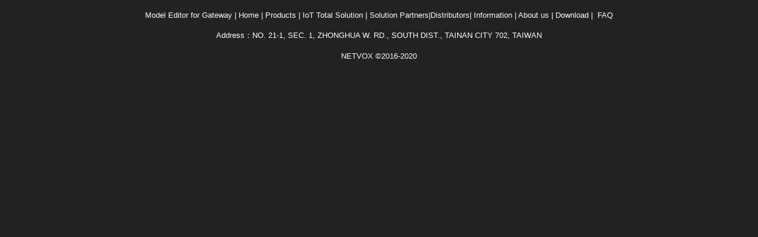

--- FILE ---
content_type: text/html
request_url: http://www.netvox.com.tw/down.html
body_size: 2002
content:
<!DOCTYPE html PUBLIC "-//W3C//DTD XHTML 1.0 Transitional//EN" "http://www.w3.org/TR/xhtml1/DTD/xhtml1-transitional.dtd">
<html xmlns="http://www.w3.org/1999/xhtml">
<head>
<meta http-equiv="Content-Type" content="text/html; charset=gb2312" />
<title>down</title>
<link href="css/zzsc.css" type="text/css" rel="stylesheet">
</head>

<body bgcolor="#222222">
<br />
    <div id="u95_rtf">
      <p style="text-align:center;"><span style="font-family:Arial;font-size:13px;font-weight:normal;font-style:normal;text-decoration:none;color:#FFFFFF;"><a class="white" href="http://netvoxcwsh.com:8081/cloudEditor/model_editor/login.htm" target="_top">Model Editor for Gateway</a> | <a class="white" href="index.html" target="_top">Home</a> | <a class="white" href="protest.asp?pro=l1" target="_top">Products</a> | <a class="white" href="category.asp?pro=l1" target="_top"> IoT Total Solution</a> | <a class="white" href="partner.asp" target="_top">Solution Partners</a>|<a class="white" href="distributors.asp" target="_top">Distributors</a>| <a class="white" href="new.asp" target="_top">Information</a> | <a class="white" href="company.asp" target="_top">About us </a> | <a class="white" href="down.asp" target="_top">Download</a> |&nbsp; <a class="white" href="http://www.netvox.com.tw/LoRa_FAQ_web/index.html" target="_top">FAQ</a></span></p>
</div>
</div>
</br>
<div id="u96" class="u96"  >
<div id="u96_rtf"><p style="text-align:center;"><span style="font-family:Arial;font-size:13px;font-weight:normal;font-style:normal;text-decoration:none;color:#FFFFFF;">Address：NO. 21-1, SEC. 1, ZHONGHUA W. RD., SOUTH DIST., TAINAN CITY 702, TAIWAN</span></p></div>
</div>
<br />
<div id="u97" class="u97"  >
<div id="u97_rtf">
  <p style="text-align:center;"><span style="font-family:Arial;font-size:13px;font-weight:normal;font-style:normal;text-decoration:none;color:#FFFFFF;">NETVOX &copy;2016-2020</span></p>
</div>
</div>
                 
                </div>
</body>
</html>


--- FILE ---
content_type: text/css
request_url: http://www.netvox.com.tw/css/zzsc.css
body_size: 2101
content:
/*reset*/
body, div, dl, dt, dd, ul, ol, li, h1, h2, h3, h4, h5, h6, pre, code, form, fieldset, legend, input, textarea, p, blockquote, th, td {
	margin: 0;
	padding: 0;
	font-family:"微软雅黑";

}
table { border-collapse: collapse; border-spacing: 0; }
fieldset, img { border: 0; }
address, caption, cite, code, dfn, em, strong, th, var { font-style: normal; font-weight: normal; }
ol, ul { list-style: none; }
caption, th {
	text-align: center;
	top: 0px;
}
h1, h2, h3, h4, h5, h6 { font-size: 100%; font-weight: normal; }
q:before, q:after { content: ''; }
abbr, acronym { border: 0; font-variant: normal; }
sup { vertical-align: text-top; }
sub { vertical-align: text-bottom; }
input:focus, textarea:focus, select:focus { outline: none; }
select, input { vertical-align: middle; }
legend { color: #000; }
.clean:before, .clean:after, .clearfix:before, .clearfix:after { content: ""; display: table; }
.clean:after, .clearfix:after { clear: both; }
.clean, .clearfix { zoom: 1; }
.clear { clear: both; }
.fl { float: left; }
.fr { float: right; }
.break { word-wrap: break-word; width: inherit; }
.linkhidden { text-indent: -9999em; overflow: hidden; }
.hidden { display: none; }
.pro{ text-decoration:none; color:#666666}
.white {text-decoration:none;color:#FFFFFF}
.a {text-decoration:none;}
a.a2{color:#666666}
a.a2:hover{color:#666666}
/*reset*/

/*主要样式*/
.subNavBox{width:240px;border:solid 1px #e5e3da;margin:0px;}
.subNav{border-bottom:solid 1px #e5e3da;cursor:pointer;font-weight:bold;font-size:14px;color:#999;line-height:42px;padding-left:10px;background:url(../images/jiantou1.png) no-repeat;background-position:95% 50%}
.subNav:hover{color:#ffffff; background-color:#019444}
.currentDd{color:#cccccc ;background-color:#019444 }
.currentDt{background-image:url(../images/jiantou.png); color:#FFFFFF}
.navContent{display: none;border-bottom:solid 1px #e5e3da;}
.navContent li a{display:block;width:210px;heighr:28px;text-align:left;font-size:14px;line-height:30px;color:#333}
.navContent li a:hover{color:#fff;background-color:#CCCCCC}
